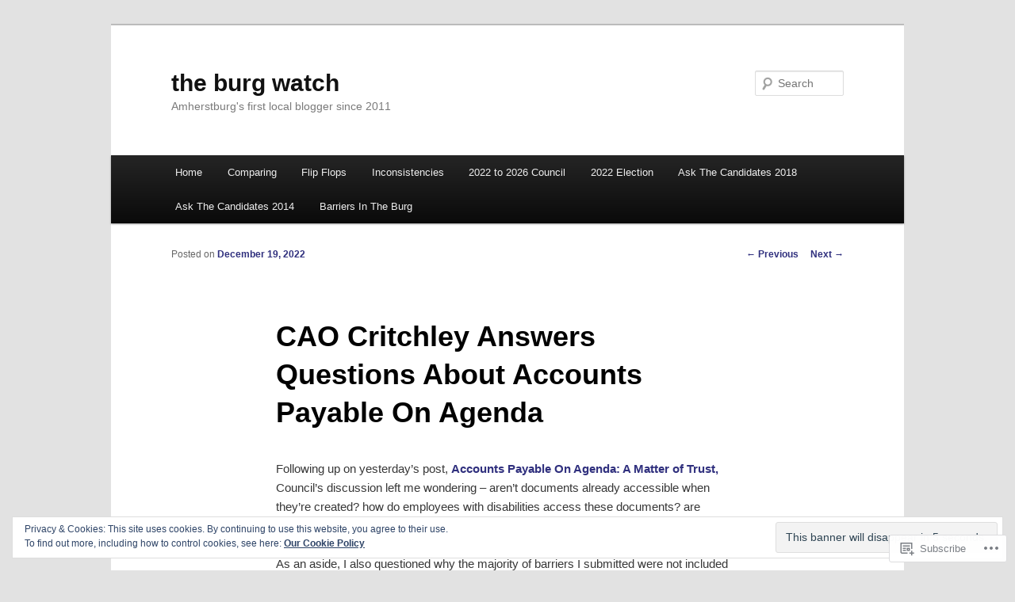

--- FILE ---
content_type: text/html; charset=UTF-8
request_url: https://theburgwatch.com/2022/12/19/cao-critchley-answers-questions-about-accounts-payable-on-agenda/
body_size: 19637
content:
<!DOCTYPE html>
<!--[if IE 6]>
<html id="ie6" lang="en">
<![endif]-->
<!--[if IE 7]>
<html id="ie7" lang="en">
<![endif]-->
<!--[if IE 8]>
<html id="ie8" lang="en">
<![endif]-->
<!--[if !(IE 6) & !(IE 7) & !(IE 8)]><!-->
<html lang="en">
<!--<![endif]-->
<head>
<meta charset="UTF-8" />
<meta name="viewport" content="width=device-width" />
<title>
CAO Critchley Answers Questions About Accounts Payable On Agenda | the burg watch	</title>
<link rel="profile" href="https://gmpg.org/xfn/11" />
<link rel="stylesheet" type="text/css" media="all" href="https://s0.wp.com/wp-content/themes/pub/twentyeleven/style.css?m=1741693348i&amp;ver=20190507" />
<link rel="pingback" href="https://theburgwatch.com/xmlrpc.php">
<!--[if lt IE 9]>
<script src="https://s0.wp.com/wp-content/themes/pub/twentyeleven/js/html5.js?m=1394055389i&amp;ver=3.7.0" type="text/javascript"></script>
<![endif]-->
<meta name='robots' content='max-image-preview:large' />

<!-- Async WordPress.com Remote Login -->
<script id="wpcom_remote_login_js">
var wpcom_remote_login_extra_auth = '';
function wpcom_remote_login_remove_dom_node_id( element_id ) {
	var dom_node = document.getElementById( element_id );
	if ( dom_node ) { dom_node.parentNode.removeChild( dom_node ); }
}
function wpcom_remote_login_remove_dom_node_classes( class_name ) {
	var dom_nodes = document.querySelectorAll( '.' + class_name );
	for ( var i = 0; i < dom_nodes.length; i++ ) {
		dom_nodes[ i ].parentNode.removeChild( dom_nodes[ i ] );
	}
}
function wpcom_remote_login_final_cleanup() {
	wpcom_remote_login_remove_dom_node_classes( "wpcom_remote_login_msg" );
	wpcom_remote_login_remove_dom_node_id( "wpcom_remote_login_key" );
	wpcom_remote_login_remove_dom_node_id( "wpcom_remote_login_validate" );
	wpcom_remote_login_remove_dom_node_id( "wpcom_remote_login_js" );
	wpcom_remote_login_remove_dom_node_id( "wpcom_request_access_iframe" );
	wpcom_remote_login_remove_dom_node_id( "wpcom_request_access_styles" );
}

// Watch for messages back from the remote login
window.addEventListener( "message", function( e ) {
	if ( e.origin === "https://r-login.wordpress.com" ) {
		var data = {};
		try {
			data = JSON.parse( e.data );
		} catch( e ) {
			wpcom_remote_login_final_cleanup();
			return;
		}

		if ( data.msg === 'LOGIN' ) {
			// Clean up the login check iframe
			wpcom_remote_login_remove_dom_node_id( "wpcom_remote_login_key" );

			var id_regex = new RegExp( /^[0-9]+$/ );
			var token_regex = new RegExp( /^.*|.*|.*$/ );
			if (
				token_regex.test( data.token )
				&& id_regex.test( data.wpcomid )
			) {
				// We have everything we need to ask for a login
				var script = document.createElement( "script" );
				script.setAttribute( "id", "wpcom_remote_login_validate" );
				script.src = '/remote-login.php?wpcom_remote_login=validate'
					+ '&wpcomid=' + data.wpcomid
					+ '&token=' + encodeURIComponent( data.token )
					+ '&host=' + window.location.protocol
					+ '//' + window.location.hostname
					+ '&postid=11832'
					+ '&is_singular=1';
				document.body.appendChild( script );
			}

			return;
		}

		// Safari ITP, not logged in, so redirect
		if ( data.msg === 'LOGIN-REDIRECT' ) {
			window.location = 'https://wordpress.com/log-in?redirect_to=' + window.location.href;
			return;
		}

		// Safari ITP, storage access failed, remove the request
		if ( data.msg === 'LOGIN-REMOVE' ) {
			var css_zap = 'html { -webkit-transition: margin-top 1s; transition: margin-top 1s; } /* 9001 */ html { margin-top: 0 !important; } * html body { margin-top: 0 !important; } @media screen and ( max-width: 782px ) { html { margin-top: 0 !important; } * html body { margin-top: 0 !important; } }';
			var style_zap = document.createElement( 'style' );
			style_zap.type = 'text/css';
			style_zap.appendChild( document.createTextNode( css_zap ) );
			document.body.appendChild( style_zap );

			var e = document.getElementById( 'wpcom_request_access_iframe' );
			e.parentNode.removeChild( e );

			document.cookie = 'wordpress_com_login_access=denied; path=/; max-age=31536000';

			return;
		}

		// Safari ITP
		if ( data.msg === 'REQUEST_ACCESS' ) {
			console.log( 'request access: safari' );

			// Check ITP iframe enable/disable knob
			if ( wpcom_remote_login_extra_auth !== 'safari_itp_iframe' ) {
				return;
			}

			// If we are in a "private window" there is no ITP.
			var private_window = false;
			try {
				var opendb = window.openDatabase( null, null, null, null );
			} catch( e ) {
				private_window = true;
			}

			if ( private_window ) {
				console.log( 'private window' );
				return;
			}

			var iframe = document.createElement( 'iframe' );
			iframe.id = 'wpcom_request_access_iframe';
			iframe.setAttribute( 'scrolling', 'no' );
			iframe.setAttribute( 'sandbox', 'allow-storage-access-by-user-activation allow-scripts allow-same-origin allow-top-navigation-by-user-activation' );
			iframe.src = 'https://r-login.wordpress.com/remote-login.php?wpcom_remote_login=request_access&origin=' + encodeURIComponent( data.origin ) + '&wpcomid=' + encodeURIComponent( data.wpcomid );

			var css = 'html { -webkit-transition: margin-top 1s; transition: margin-top 1s; } /* 9001 */ html { margin-top: 46px !important; } * html body { margin-top: 46px !important; } @media screen and ( max-width: 660px ) { html { margin-top: 71px !important; } * html body { margin-top: 71px !important; } #wpcom_request_access_iframe { display: block; height: 71px !important; } } #wpcom_request_access_iframe { border: 0px; height: 46px; position: fixed; top: 0; left: 0; width: 100%; min-width: 100%; z-index: 99999; background: #23282d; } ';

			var style = document.createElement( 'style' );
			style.type = 'text/css';
			style.id = 'wpcom_request_access_styles';
			style.appendChild( document.createTextNode( css ) );
			document.body.appendChild( style );

			document.body.appendChild( iframe );
		}

		if ( data.msg === 'DONE' ) {
			wpcom_remote_login_final_cleanup();
		}
	}
}, false );

// Inject the remote login iframe after the page has had a chance to load
// more critical resources
window.addEventListener( "DOMContentLoaded", function( e ) {
	var iframe = document.createElement( "iframe" );
	iframe.style.display = "none";
	iframe.setAttribute( "scrolling", "no" );
	iframe.setAttribute( "id", "wpcom_remote_login_key" );
	iframe.src = "https://r-login.wordpress.com/remote-login.php"
		+ "?wpcom_remote_login=key"
		+ "&origin=aHR0cHM6Ly90aGVidXJnd2F0Y2guY29t"
		+ "&wpcomid=29252756"
		+ "&time=" + Math.floor( Date.now() / 1000 );
	document.body.appendChild( iframe );
}, false );
</script>
<link rel='dns-prefetch' href='//s0.wp.com' />
<link rel="alternate" type="application/rss+xml" title="the burg watch &raquo; Feed" href="https://theburgwatch.com/feed/" />
<link rel="alternate" type="application/rss+xml" title="the burg watch &raquo; Comments Feed" href="https://theburgwatch.com/comments/feed/" />
	<script type="text/javascript">
		/* <![CDATA[ */
		function addLoadEvent(func) {
			var oldonload = window.onload;
			if (typeof window.onload != 'function') {
				window.onload = func;
			} else {
				window.onload = function () {
					oldonload();
					func();
				}
			}
		}
		/* ]]> */
	</script>
	<link crossorigin='anonymous' rel='stylesheet' id='all-css-0-1' href='/wp-content/mu-plugins/jetpack-plugin/moon/modules/related-posts/related-posts.css?m=1753284714i&cssminify=yes' type='text/css' media='all' />
<style id='wp-emoji-styles-inline-css'>

	img.wp-smiley, img.emoji {
		display: inline !important;
		border: none !important;
		box-shadow: none !important;
		height: 1em !important;
		width: 1em !important;
		margin: 0 0.07em !important;
		vertical-align: -0.1em !important;
		background: none !important;
		padding: 0 !important;
	}
/*# sourceURL=wp-emoji-styles-inline-css */
</style>
<link crossorigin='anonymous' rel='stylesheet' id='all-css-2-1' href='/wp-content/plugins/gutenberg-core/v22.2.0/build/styles/block-library/style.css?m=1764855221i&cssminify=yes' type='text/css' media='all' />
<style id='wp-block-library-inline-css'>
.has-text-align-justify {
	text-align:justify;
}
.has-text-align-justify{text-align:justify;}

/*# sourceURL=wp-block-library-inline-css */
</style><style id='wp-block-paragraph-inline-css'>
.is-small-text{font-size:.875em}.is-regular-text{font-size:1em}.is-large-text{font-size:2.25em}.is-larger-text{font-size:3em}.has-drop-cap:not(:focus):first-letter{float:left;font-size:8.4em;font-style:normal;font-weight:100;line-height:.68;margin:.05em .1em 0 0;text-transform:uppercase}body.rtl .has-drop-cap:not(:focus):first-letter{float:none;margin-left:.1em}p.has-drop-cap.has-background{overflow:hidden}:root :where(p.has-background){padding:1.25em 2.375em}:where(p.has-text-color:not(.has-link-color)) a{color:inherit}p.has-text-align-left[style*="writing-mode:vertical-lr"],p.has-text-align-right[style*="writing-mode:vertical-rl"]{rotate:180deg}
/*# sourceURL=/wp-content/plugins/gutenberg-core/v22.2.0/build/styles/block-library/paragraph/style.css */
</style>
<style id='global-styles-inline-css'>
:root{--wp--preset--aspect-ratio--square: 1;--wp--preset--aspect-ratio--4-3: 4/3;--wp--preset--aspect-ratio--3-4: 3/4;--wp--preset--aspect-ratio--3-2: 3/2;--wp--preset--aspect-ratio--2-3: 2/3;--wp--preset--aspect-ratio--16-9: 16/9;--wp--preset--aspect-ratio--9-16: 9/16;--wp--preset--color--black: #000;--wp--preset--color--cyan-bluish-gray: #abb8c3;--wp--preset--color--white: #fff;--wp--preset--color--pale-pink: #f78da7;--wp--preset--color--vivid-red: #cf2e2e;--wp--preset--color--luminous-vivid-orange: #ff6900;--wp--preset--color--luminous-vivid-amber: #fcb900;--wp--preset--color--light-green-cyan: #7bdcb5;--wp--preset--color--vivid-green-cyan: #00d084;--wp--preset--color--pale-cyan-blue: #8ed1fc;--wp--preset--color--vivid-cyan-blue: #0693e3;--wp--preset--color--vivid-purple: #9b51e0;--wp--preset--color--blue: #1982d1;--wp--preset--color--dark-gray: #373737;--wp--preset--color--medium-gray: #666;--wp--preset--color--light-gray: #e2e2e2;--wp--preset--gradient--vivid-cyan-blue-to-vivid-purple: linear-gradient(135deg,rgb(6,147,227) 0%,rgb(155,81,224) 100%);--wp--preset--gradient--light-green-cyan-to-vivid-green-cyan: linear-gradient(135deg,rgb(122,220,180) 0%,rgb(0,208,130) 100%);--wp--preset--gradient--luminous-vivid-amber-to-luminous-vivid-orange: linear-gradient(135deg,rgb(252,185,0) 0%,rgb(255,105,0) 100%);--wp--preset--gradient--luminous-vivid-orange-to-vivid-red: linear-gradient(135deg,rgb(255,105,0) 0%,rgb(207,46,46) 100%);--wp--preset--gradient--very-light-gray-to-cyan-bluish-gray: linear-gradient(135deg,rgb(238,238,238) 0%,rgb(169,184,195) 100%);--wp--preset--gradient--cool-to-warm-spectrum: linear-gradient(135deg,rgb(74,234,220) 0%,rgb(151,120,209) 20%,rgb(207,42,186) 40%,rgb(238,44,130) 60%,rgb(251,105,98) 80%,rgb(254,248,76) 100%);--wp--preset--gradient--blush-light-purple: linear-gradient(135deg,rgb(255,206,236) 0%,rgb(152,150,240) 100%);--wp--preset--gradient--blush-bordeaux: linear-gradient(135deg,rgb(254,205,165) 0%,rgb(254,45,45) 50%,rgb(107,0,62) 100%);--wp--preset--gradient--luminous-dusk: linear-gradient(135deg,rgb(255,203,112) 0%,rgb(199,81,192) 50%,rgb(65,88,208) 100%);--wp--preset--gradient--pale-ocean: linear-gradient(135deg,rgb(255,245,203) 0%,rgb(182,227,212) 50%,rgb(51,167,181) 100%);--wp--preset--gradient--electric-grass: linear-gradient(135deg,rgb(202,248,128) 0%,rgb(113,206,126) 100%);--wp--preset--gradient--midnight: linear-gradient(135deg,rgb(2,3,129) 0%,rgb(40,116,252) 100%);--wp--preset--font-size--small: 13px;--wp--preset--font-size--medium: 20px;--wp--preset--font-size--large: 36px;--wp--preset--font-size--x-large: 42px;--wp--preset--font-family--albert-sans: 'Albert Sans', sans-serif;--wp--preset--font-family--alegreya: Alegreya, serif;--wp--preset--font-family--arvo: Arvo, serif;--wp--preset--font-family--bodoni-moda: 'Bodoni Moda', serif;--wp--preset--font-family--bricolage-grotesque: 'Bricolage Grotesque', sans-serif;--wp--preset--font-family--cabin: Cabin, sans-serif;--wp--preset--font-family--chivo: Chivo, sans-serif;--wp--preset--font-family--commissioner: Commissioner, sans-serif;--wp--preset--font-family--cormorant: Cormorant, serif;--wp--preset--font-family--courier-prime: 'Courier Prime', monospace;--wp--preset--font-family--crimson-pro: 'Crimson Pro', serif;--wp--preset--font-family--dm-mono: 'DM Mono', monospace;--wp--preset--font-family--dm-sans: 'DM Sans', sans-serif;--wp--preset--font-family--dm-serif-display: 'DM Serif Display', serif;--wp--preset--font-family--domine: Domine, serif;--wp--preset--font-family--eb-garamond: 'EB Garamond', serif;--wp--preset--font-family--epilogue: Epilogue, sans-serif;--wp--preset--font-family--fahkwang: Fahkwang, sans-serif;--wp--preset--font-family--figtree: Figtree, sans-serif;--wp--preset--font-family--fira-sans: 'Fira Sans', sans-serif;--wp--preset--font-family--fjalla-one: 'Fjalla One', sans-serif;--wp--preset--font-family--fraunces: Fraunces, serif;--wp--preset--font-family--gabarito: Gabarito, system-ui;--wp--preset--font-family--ibm-plex-mono: 'IBM Plex Mono', monospace;--wp--preset--font-family--ibm-plex-sans: 'IBM Plex Sans', sans-serif;--wp--preset--font-family--ibarra-real-nova: 'Ibarra Real Nova', serif;--wp--preset--font-family--instrument-serif: 'Instrument Serif', serif;--wp--preset--font-family--inter: Inter, sans-serif;--wp--preset--font-family--josefin-sans: 'Josefin Sans', sans-serif;--wp--preset--font-family--jost: Jost, sans-serif;--wp--preset--font-family--libre-baskerville: 'Libre Baskerville', serif;--wp--preset--font-family--libre-franklin: 'Libre Franklin', sans-serif;--wp--preset--font-family--literata: Literata, serif;--wp--preset--font-family--lora: Lora, serif;--wp--preset--font-family--merriweather: Merriweather, serif;--wp--preset--font-family--montserrat: Montserrat, sans-serif;--wp--preset--font-family--newsreader: Newsreader, serif;--wp--preset--font-family--noto-sans-mono: 'Noto Sans Mono', sans-serif;--wp--preset--font-family--nunito: Nunito, sans-serif;--wp--preset--font-family--open-sans: 'Open Sans', sans-serif;--wp--preset--font-family--overpass: Overpass, sans-serif;--wp--preset--font-family--pt-serif: 'PT Serif', serif;--wp--preset--font-family--petrona: Petrona, serif;--wp--preset--font-family--piazzolla: Piazzolla, serif;--wp--preset--font-family--playfair-display: 'Playfair Display', serif;--wp--preset--font-family--plus-jakarta-sans: 'Plus Jakarta Sans', sans-serif;--wp--preset--font-family--poppins: Poppins, sans-serif;--wp--preset--font-family--raleway: Raleway, sans-serif;--wp--preset--font-family--roboto: Roboto, sans-serif;--wp--preset--font-family--roboto-slab: 'Roboto Slab', serif;--wp--preset--font-family--rubik: Rubik, sans-serif;--wp--preset--font-family--rufina: Rufina, serif;--wp--preset--font-family--sora: Sora, sans-serif;--wp--preset--font-family--source-sans-3: 'Source Sans 3', sans-serif;--wp--preset--font-family--source-serif-4: 'Source Serif 4', serif;--wp--preset--font-family--space-mono: 'Space Mono', monospace;--wp--preset--font-family--syne: Syne, sans-serif;--wp--preset--font-family--texturina: Texturina, serif;--wp--preset--font-family--urbanist: Urbanist, sans-serif;--wp--preset--font-family--work-sans: 'Work Sans', sans-serif;--wp--preset--spacing--20: 0.44rem;--wp--preset--spacing--30: 0.67rem;--wp--preset--spacing--40: 1rem;--wp--preset--spacing--50: 1.5rem;--wp--preset--spacing--60: 2.25rem;--wp--preset--spacing--70: 3.38rem;--wp--preset--spacing--80: 5.06rem;--wp--preset--shadow--natural: 6px 6px 9px rgba(0, 0, 0, 0.2);--wp--preset--shadow--deep: 12px 12px 50px rgba(0, 0, 0, 0.4);--wp--preset--shadow--sharp: 6px 6px 0px rgba(0, 0, 0, 0.2);--wp--preset--shadow--outlined: 6px 6px 0px -3px rgb(255, 255, 255), 6px 6px rgb(0, 0, 0);--wp--preset--shadow--crisp: 6px 6px 0px rgb(0, 0, 0);}:where(.is-layout-flex){gap: 0.5em;}:where(.is-layout-grid){gap: 0.5em;}body .is-layout-flex{display: flex;}.is-layout-flex{flex-wrap: wrap;align-items: center;}.is-layout-flex > :is(*, div){margin: 0;}body .is-layout-grid{display: grid;}.is-layout-grid > :is(*, div){margin: 0;}:where(.wp-block-columns.is-layout-flex){gap: 2em;}:where(.wp-block-columns.is-layout-grid){gap: 2em;}:where(.wp-block-post-template.is-layout-flex){gap: 1.25em;}:where(.wp-block-post-template.is-layout-grid){gap: 1.25em;}.has-black-color{color: var(--wp--preset--color--black) !important;}.has-cyan-bluish-gray-color{color: var(--wp--preset--color--cyan-bluish-gray) !important;}.has-white-color{color: var(--wp--preset--color--white) !important;}.has-pale-pink-color{color: var(--wp--preset--color--pale-pink) !important;}.has-vivid-red-color{color: var(--wp--preset--color--vivid-red) !important;}.has-luminous-vivid-orange-color{color: var(--wp--preset--color--luminous-vivid-orange) !important;}.has-luminous-vivid-amber-color{color: var(--wp--preset--color--luminous-vivid-amber) !important;}.has-light-green-cyan-color{color: var(--wp--preset--color--light-green-cyan) !important;}.has-vivid-green-cyan-color{color: var(--wp--preset--color--vivid-green-cyan) !important;}.has-pale-cyan-blue-color{color: var(--wp--preset--color--pale-cyan-blue) !important;}.has-vivid-cyan-blue-color{color: var(--wp--preset--color--vivid-cyan-blue) !important;}.has-vivid-purple-color{color: var(--wp--preset--color--vivid-purple) !important;}.has-black-background-color{background-color: var(--wp--preset--color--black) !important;}.has-cyan-bluish-gray-background-color{background-color: var(--wp--preset--color--cyan-bluish-gray) !important;}.has-white-background-color{background-color: var(--wp--preset--color--white) !important;}.has-pale-pink-background-color{background-color: var(--wp--preset--color--pale-pink) !important;}.has-vivid-red-background-color{background-color: var(--wp--preset--color--vivid-red) !important;}.has-luminous-vivid-orange-background-color{background-color: var(--wp--preset--color--luminous-vivid-orange) !important;}.has-luminous-vivid-amber-background-color{background-color: var(--wp--preset--color--luminous-vivid-amber) !important;}.has-light-green-cyan-background-color{background-color: var(--wp--preset--color--light-green-cyan) !important;}.has-vivid-green-cyan-background-color{background-color: var(--wp--preset--color--vivid-green-cyan) !important;}.has-pale-cyan-blue-background-color{background-color: var(--wp--preset--color--pale-cyan-blue) !important;}.has-vivid-cyan-blue-background-color{background-color: var(--wp--preset--color--vivid-cyan-blue) !important;}.has-vivid-purple-background-color{background-color: var(--wp--preset--color--vivid-purple) !important;}.has-black-border-color{border-color: var(--wp--preset--color--black) !important;}.has-cyan-bluish-gray-border-color{border-color: var(--wp--preset--color--cyan-bluish-gray) !important;}.has-white-border-color{border-color: var(--wp--preset--color--white) !important;}.has-pale-pink-border-color{border-color: var(--wp--preset--color--pale-pink) !important;}.has-vivid-red-border-color{border-color: var(--wp--preset--color--vivid-red) !important;}.has-luminous-vivid-orange-border-color{border-color: var(--wp--preset--color--luminous-vivid-orange) !important;}.has-luminous-vivid-amber-border-color{border-color: var(--wp--preset--color--luminous-vivid-amber) !important;}.has-light-green-cyan-border-color{border-color: var(--wp--preset--color--light-green-cyan) !important;}.has-vivid-green-cyan-border-color{border-color: var(--wp--preset--color--vivid-green-cyan) !important;}.has-pale-cyan-blue-border-color{border-color: var(--wp--preset--color--pale-cyan-blue) !important;}.has-vivid-cyan-blue-border-color{border-color: var(--wp--preset--color--vivid-cyan-blue) !important;}.has-vivid-purple-border-color{border-color: var(--wp--preset--color--vivid-purple) !important;}.has-vivid-cyan-blue-to-vivid-purple-gradient-background{background: var(--wp--preset--gradient--vivid-cyan-blue-to-vivid-purple) !important;}.has-light-green-cyan-to-vivid-green-cyan-gradient-background{background: var(--wp--preset--gradient--light-green-cyan-to-vivid-green-cyan) !important;}.has-luminous-vivid-amber-to-luminous-vivid-orange-gradient-background{background: var(--wp--preset--gradient--luminous-vivid-amber-to-luminous-vivid-orange) !important;}.has-luminous-vivid-orange-to-vivid-red-gradient-background{background: var(--wp--preset--gradient--luminous-vivid-orange-to-vivid-red) !important;}.has-very-light-gray-to-cyan-bluish-gray-gradient-background{background: var(--wp--preset--gradient--very-light-gray-to-cyan-bluish-gray) !important;}.has-cool-to-warm-spectrum-gradient-background{background: var(--wp--preset--gradient--cool-to-warm-spectrum) !important;}.has-blush-light-purple-gradient-background{background: var(--wp--preset--gradient--blush-light-purple) !important;}.has-blush-bordeaux-gradient-background{background: var(--wp--preset--gradient--blush-bordeaux) !important;}.has-luminous-dusk-gradient-background{background: var(--wp--preset--gradient--luminous-dusk) !important;}.has-pale-ocean-gradient-background{background: var(--wp--preset--gradient--pale-ocean) !important;}.has-electric-grass-gradient-background{background: var(--wp--preset--gradient--electric-grass) !important;}.has-midnight-gradient-background{background: var(--wp--preset--gradient--midnight) !important;}.has-small-font-size{font-size: var(--wp--preset--font-size--small) !important;}.has-medium-font-size{font-size: var(--wp--preset--font-size--medium) !important;}.has-large-font-size{font-size: var(--wp--preset--font-size--large) !important;}.has-x-large-font-size{font-size: var(--wp--preset--font-size--x-large) !important;}.has-albert-sans-font-family{font-family: var(--wp--preset--font-family--albert-sans) !important;}.has-alegreya-font-family{font-family: var(--wp--preset--font-family--alegreya) !important;}.has-arvo-font-family{font-family: var(--wp--preset--font-family--arvo) !important;}.has-bodoni-moda-font-family{font-family: var(--wp--preset--font-family--bodoni-moda) !important;}.has-bricolage-grotesque-font-family{font-family: var(--wp--preset--font-family--bricolage-grotesque) !important;}.has-cabin-font-family{font-family: var(--wp--preset--font-family--cabin) !important;}.has-chivo-font-family{font-family: var(--wp--preset--font-family--chivo) !important;}.has-commissioner-font-family{font-family: var(--wp--preset--font-family--commissioner) !important;}.has-cormorant-font-family{font-family: var(--wp--preset--font-family--cormorant) !important;}.has-courier-prime-font-family{font-family: var(--wp--preset--font-family--courier-prime) !important;}.has-crimson-pro-font-family{font-family: var(--wp--preset--font-family--crimson-pro) !important;}.has-dm-mono-font-family{font-family: var(--wp--preset--font-family--dm-mono) !important;}.has-dm-sans-font-family{font-family: var(--wp--preset--font-family--dm-sans) !important;}.has-dm-serif-display-font-family{font-family: var(--wp--preset--font-family--dm-serif-display) !important;}.has-domine-font-family{font-family: var(--wp--preset--font-family--domine) !important;}.has-eb-garamond-font-family{font-family: var(--wp--preset--font-family--eb-garamond) !important;}.has-epilogue-font-family{font-family: var(--wp--preset--font-family--epilogue) !important;}.has-fahkwang-font-family{font-family: var(--wp--preset--font-family--fahkwang) !important;}.has-figtree-font-family{font-family: var(--wp--preset--font-family--figtree) !important;}.has-fira-sans-font-family{font-family: var(--wp--preset--font-family--fira-sans) !important;}.has-fjalla-one-font-family{font-family: var(--wp--preset--font-family--fjalla-one) !important;}.has-fraunces-font-family{font-family: var(--wp--preset--font-family--fraunces) !important;}.has-gabarito-font-family{font-family: var(--wp--preset--font-family--gabarito) !important;}.has-ibm-plex-mono-font-family{font-family: var(--wp--preset--font-family--ibm-plex-mono) !important;}.has-ibm-plex-sans-font-family{font-family: var(--wp--preset--font-family--ibm-plex-sans) !important;}.has-ibarra-real-nova-font-family{font-family: var(--wp--preset--font-family--ibarra-real-nova) !important;}.has-instrument-serif-font-family{font-family: var(--wp--preset--font-family--instrument-serif) !important;}.has-inter-font-family{font-family: var(--wp--preset--font-family--inter) !important;}.has-josefin-sans-font-family{font-family: var(--wp--preset--font-family--josefin-sans) !important;}.has-jost-font-family{font-family: var(--wp--preset--font-family--jost) !important;}.has-libre-baskerville-font-family{font-family: var(--wp--preset--font-family--libre-baskerville) !important;}.has-libre-franklin-font-family{font-family: var(--wp--preset--font-family--libre-franklin) !important;}.has-literata-font-family{font-family: var(--wp--preset--font-family--literata) !important;}.has-lora-font-family{font-family: var(--wp--preset--font-family--lora) !important;}.has-merriweather-font-family{font-family: var(--wp--preset--font-family--merriweather) !important;}.has-montserrat-font-family{font-family: var(--wp--preset--font-family--montserrat) !important;}.has-newsreader-font-family{font-family: var(--wp--preset--font-family--newsreader) !important;}.has-noto-sans-mono-font-family{font-family: var(--wp--preset--font-family--noto-sans-mono) !important;}.has-nunito-font-family{font-family: var(--wp--preset--font-family--nunito) !important;}.has-open-sans-font-family{font-family: var(--wp--preset--font-family--open-sans) !important;}.has-overpass-font-family{font-family: var(--wp--preset--font-family--overpass) !important;}.has-pt-serif-font-family{font-family: var(--wp--preset--font-family--pt-serif) !important;}.has-petrona-font-family{font-family: var(--wp--preset--font-family--petrona) !important;}.has-piazzolla-font-family{font-family: var(--wp--preset--font-family--piazzolla) !important;}.has-playfair-display-font-family{font-family: var(--wp--preset--font-family--playfair-display) !important;}.has-plus-jakarta-sans-font-family{font-family: var(--wp--preset--font-family--plus-jakarta-sans) !important;}.has-poppins-font-family{font-family: var(--wp--preset--font-family--poppins) !important;}.has-raleway-font-family{font-family: var(--wp--preset--font-family--raleway) !important;}.has-roboto-font-family{font-family: var(--wp--preset--font-family--roboto) !important;}.has-roboto-slab-font-family{font-family: var(--wp--preset--font-family--roboto-slab) !important;}.has-rubik-font-family{font-family: var(--wp--preset--font-family--rubik) !important;}.has-rufina-font-family{font-family: var(--wp--preset--font-family--rufina) !important;}.has-sora-font-family{font-family: var(--wp--preset--font-family--sora) !important;}.has-source-sans-3-font-family{font-family: var(--wp--preset--font-family--source-sans-3) !important;}.has-source-serif-4-font-family{font-family: var(--wp--preset--font-family--source-serif-4) !important;}.has-space-mono-font-family{font-family: var(--wp--preset--font-family--space-mono) !important;}.has-syne-font-family{font-family: var(--wp--preset--font-family--syne) !important;}.has-texturina-font-family{font-family: var(--wp--preset--font-family--texturina) !important;}.has-urbanist-font-family{font-family: var(--wp--preset--font-family--urbanist) !important;}.has-work-sans-font-family{font-family: var(--wp--preset--font-family--work-sans) !important;}
/*# sourceURL=global-styles-inline-css */
</style>

<style id='classic-theme-styles-inline-css'>
/*! This file is auto-generated */
.wp-block-button__link{color:#fff;background-color:#32373c;border-radius:9999px;box-shadow:none;text-decoration:none;padding:calc(.667em + 2px) calc(1.333em + 2px);font-size:1.125em}.wp-block-file__button{background:#32373c;color:#fff;text-decoration:none}
/*# sourceURL=/wp-includes/css/classic-themes.min.css */
</style>
<link crossorigin='anonymous' rel='stylesheet' id='all-css-4-1' href='/_static/??-eJyNj90KwjAMhV/ILHSKzgvxWWwXZrXtypJu7u3tNvwBYXgTwuF8OTk4RDBtEAqC0aXGBkbTateaO2NZqKpQwNZHR9BRX+ywtixvB7CMjgrDvMGvQz7B51ZHWffxIpPDU20v5Mhn2xo22LohyTi/dhB6rCMxx4DWsSNmyNPb5EGuOYt/uEXGmDTKkIUx/9RTwKXW3/a5PszJE3P2J7WvVLUty+Ph9gTyFIFK&cssminify=yes' type='text/css' media='all' />
<style id='jetpack_facebook_likebox-inline-css'>
.widget_facebook_likebox {
	overflow: hidden;
}

/*# sourceURL=/wp-content/mu-plugins/jetpack-plugin/moon/modules/widgets/facebook-likebox/style.css */
</style>
<link crossorigin='anonymous' rel='stylesheet' id='all-css-6-1' href='/_static/??-eJzTLy/QTc7PK0nNK9HPLdUtyClNz8wr1i9KTcrJTwcy0/WTi5G5ekCujj52Temp+bo5+cmJJZn5eSgc3bScxMwikFb7XFtDE1NLExMLc0OTLACohS2q&cssminify=yes' type='text/css' media='all' />
<style id='jetpack-global-styles-frontend-style-inline-css'>
:root { --font-headings: unset; --font-base: unset; --font-headings-default: -apple-system,BlinkMacSystemFont,"Segoe UI",Roboto,Oxygen-Sans,Ubuntu,Cantarell,"Helvetica Neue",sans-serif; --font-base-default: -apple-system,BlinkMacSystemFont,"Segoe UI",Roboto,Oxygen-Sans,Ubuntu,Cantarell,"Helvetica Neue",sans-serif;}
/*# sourceURL=jetpack-global-styles-frontend-style-inline-css */
</style>
<link crossorigin='anonymous' rel='stylesheet' id='all-css-8-1' href='/wp-content/themes/h4/global.css?m=1420737423i&cssminify=yes' type='text/css' media='all' />
<script type="text/javascript" id="jetpack_related-posts-js-extra">
/* <![CDATA[ */
var related_posts_js_options = {"post_heading":"h4"};
//# sourceURL=jetpack_related-posts-js-extra
/* ]]> */
</script>
<script type="text/javascript" id="wpcom-actionbar-placeholder-js-extra">
/* <![CDATA[ */
var actionbardata = {"siteID":"29252756","postID":"11832","siteURL":"https://theburgwatch.com","xhrURL":"https://theburgwatch.com/wp-admin/admin-ajax.php","nonce":"17d2d3b396","isLoggedIn":"","statusMessage":"","subsEmailDefault":"instantly","proxyScriptUrl":"https://s0.wp.com/wp-content/js/wpcom-proxy-request.js?m=1513050504i&amp;ver=20211021","shortlink":"https://wp.me/p1YJYE-34Q","i18n":{"followedText":"New posts from this site will now appear in your \u003Ca href=\"https://wordpress.com/reader\"\u003EReader\u003C/a\u003E","foldBar":"Collapse this bar","unfoldBar":"Expand this bar","shortLinkCopied":"Shortlink copied to clipboard."}};
//# sourceURL=wpcom-actionbar-placeholder-js-extra
/* ]]> */
</script>
<script type="text/javascript" id="jetpack-mu-wpcom-settings-js-before">
/* <![CDATA[ */
var JETPACK_MU_WPCOM_SETTINGS = {"assetsUrl":"https://s0.wp.com/wp-content/mu-plugins/jetpack-mu-wpcom-plugin/moon/jetpack_vendor/automattic/jetpack-mu-wpcom/src/build/"};
//# sourceURL=jetpack-mu-wpcom-settings-js-before
/* ]]> */
</script>
<script crossorigin='anonymous' type='text/javascript'  src='/_static/??/wp-content/mu-plugins/jetpack-plugin/moon/_inc/build/related-posts/related-posts.min.js,/wp-content/js/rlt-proxy.js?m=1755006225j'></script>
<script type="text/javascript" id="rlt-proxy-js-after">
/* <![CDATA[ */
	rltInitialize( {"token":null,"iframeOrigins":["https:\/\/widgets.wp.com"]} );
//# sourceURL=rlt-proxy-js-after
/* ]]> */
</script>
<link rel="EditURI" type="application/rsd+xml" title="RSD" href="https://theburgwatch.wordpress.com/xmlrpc.php?rsd" />
<meta name="generator" content="WordPress.com" />
<link rel="canonical" href="https://theburgwatch.com/2022/12/19/cao-critchley-answers-questions-about-accounts-payable-on-agenda/" />
<link rel='shortlink' href='https://wp.me/p1YJYE-34Q' />
<link rel="alternate" type="application/json+oembed" href="https://public-api.wordpress.com/oembed/?format=json&amp;url=https%3A%2F%2Ftheburgwatch.com%2F2022%2F12%2F19%2Fcao-critchley-answers-questions-about-accounts-payable-on-agenda%2F&amp;for=wpcom-auto-discovery" /><link rel="alternate" type="application/xml+oembed" href="https://public-api.wordpress.com/oembed/?format=xml&amp;url=https%3A%2F%2Ftheburgwatch.com%2F2022%2F12%2F19%2Fcao-critchley-answers-questions-about-accounts-payable-on-agenda%2F&amp;for=wpcom-auto-discovery" />
<!-- Jetpack Open Graph Tags -->
<meta property="og:type" content="article" />
<meta property="og:title" content="CAO Critchley Answers Questions About Accounts Payable On Agenda" />
<meta property="og:url" content="https://theburgwatch.com/2022/12/19/cao-critchley-answers-questions-about-accounts-payable-on-agenda/" />
<meta property="og:description" content="Following up on yesterday&#8217;s post, Accounts Payable On Agenda: A Matter of Trust, Council&#8217;s discussion left me wondering &#8211; aren&#8217;t documents already accessible when they&amp;#8217…" />
<meta property="article:published_time" content="2022-12-19T17:32:12+00:00" />
<meta property="article:modified_time" content="2022-12-19T17:32:12+00:00" />
<meta property="og:site_name" content="the burg watch" />
<meta property="og:image" content="https://s0.wp.com/i/blank.jpg?m=1383295312i" />
<meta property="og:image:width" content="200" />
<meta property="og:image:height" content="200" />
<meta property="og:image:alt" content="" />
<meta property="og:locale" content="en_US" />
<meta property="article:publisher" content="https://www.facebook.com/WordPresscom" />
<meta name="twitter:text:title" content="CAO Critchley Answers Questions About Accounts Payable On&nbsp;Agenda" />
<meta name="twitter:card" content="summary" />

<!-- End Jetpack Open Graph Tags -->
<link rel="shortcut icon" type="image/x-icon" href="https://s0.wp.com/i/favicon.ico?m=1713425267i" sizes="16x16 24x24 32x32 48x48" />
<link rel="icon" type="image/x-icon" href="https://s0.wp.com/i/favicon.ico?m=1713425267i" sizes="16x16 24x24 32x32 48x48" />
<link rel="apple-touch-icon" href="https://s0.wp.com/i/webclip.png?m=1713868326i" />
<link rel='openid.server' href='https://theburgwatch.com/?openidserver=1' />
<link rel='openid.delegate' href='https://theburgwatch.com/' />
<link rel="search" type="application/opensearchdescription+xml" href="https://theburgwatch.com/osd.xml" title="the burg watch" />
<link rel="search" type="application/opensearchdescription+xml" href="https://s1.wp.com/opensearch.xml" title="WordPress.com" />
	<style>
		/* Link color */
		a,
		#site-title a:focus,
		#site-title a:hover,
		#site-title a:active,
		.entry-title a:hover,
		.entry-title a:focus,
		.entry-title a:active,
		.widget_twentyeleven_ephemera .comments-link a:hover,
		section.recent-posts .other-recent-posts a[rel="bookmark"]:hover,
		section.recent-posts .other-recent-posts .comments-link a:hover,
		.format-image footer.entry-meta a:hover,
		#site-generator a:hover {
			color: #30307e;
		}
		section.recent-posts .other-recent-posts .comments-link a:hover {
			border-color: #30307e;
		}
		article.feature-image.small .entry-summary p a:hover,
		.entry-header .comments-link a:hover,
		.entry-header .comments-link a:focus,
		.entry-header .comments-link a:active,
		.feature-slider a.active {
			background-color: #30307e;
		}
	</style>
			<style type="text/css">
			.recentcomments a {
				display: inline !important;
				padding: 0 !important;
				margin: 0 !important;
			}

			table.recentcommentsavatartop img.avatar, table.recentcommentsavatarend img.avatar {
				border: 0px;
				margin: 0;
			}

			table.recentcommentsavatartop a, table.recentcommentsavatarend a {
				border: 0px !important;
				background-color: transparent !important;
			}

			td.recentcommentsavatarend, td.recentcommentsavatartop {
				padding: 0px 0px 1px 0px;
				margin: 0px;
			}

			td.recentcommentstextend {
				border: none !important;
				padding: 0px 0px 2px 10px;
			}

			.rtl td.recentcommentstextend {
				padding: 0px 10px 2px 0px;
			}

			td.recentcommentstexttop {
				border: none;
				padding: 0px 0px 0px 10px;
			}

			.rtl td.recentcommentstexttop {
				padding: 0px 10px 0px 0px;
			}
		</style>
		<meta name="description" content="Following up on yesterday&#039;s post, Accounts Payable On Agenda: A Matter of Trust, Council&#039;s discussion left me wondering - aren&#039;t documents already accessible when they&#039;re created? how do employees with disabilities access these documents? are employees with disabilities working at town hall? As an aside, I also questioned why the majority of barriers I submitted were&hellip;" />
<link crossorigin='anonymous' rel='stylesheet' id='all-css-0-3' href='/wp-content/mu-plugins/widgets/eu-cookie-law/templates/style.css?m=1642463000i&cssminify=yes' type='text/css' media='all' />
</head>

<body class="wp-singular post-template-default single single-post postid-11832 single-format-standard wp-embed-responsive wp-theme-pubtwentyeleven customizer-styles-applied single-author singular two-column right-sidebar jetpack-reblog-enabled">
<div class="skip-link"><a class="assistive-text" href="#content">Skip to primary content</a></div><div id="page" class="hfeed">
	<header id="branding">
			<hgroup>
				<h1 id="site-title"><span><a href="https://theburgwatch.com/" rel="home">the burg watch</a></span></h1>
				<h2 id="site-description">Amherstburg&#039;s first local blogger since 2011</h2>
			</hgroup>

			
									<form method="get" id="searchform" action="https://theburgwatch.com/">
		<label for="s" class="assistive-text">Search</label>
		<input type="text" class="field" name="s" id="s" placeholder="Search" />
		<input type="submit" class="submit" name="submit" id="searchsubmit" value="Search" />
	</form>
			
			<nav id="access">
				<h3 class="assistive-text">Main menu</h3>
				<div class="menu-menu-1-container"><ul id="menu-menu-1" class="menu"><li id="menu-item-906" class="menu-item menu-item-type-custom menu-item-object-custom menu-item-has-children menu-item-906"><a href="https://theburgwatch.wordpress.com/">Home</a>
<ul class="sub-menu">
	<li id="menu-item-907" class="menu-item menu-item-type-post_type menu-item-object-page menu-item-has-children menu-item-907"><a href="https://theburgwatch.com/about/">About</a>
	<ul class="sub-menu">
		<li id="menu-item-2398" class="menu-item menu-item-type-post_type menu-item-object-page menu-item-2398"><a href="https://theburgwatch.com/policies/">Policies</a></li>
		<li id="menu-item-13746" class="menu-item menu-item-type-post_type menu-item-object-page menu-item-13746"><a href="https://theburgwatch.com/comments-policy/">Comments Policy</a></li>
	</ul>
</li>
</ul>
</li>
<li id="menu-item-11937" class="menu-item menu-item-type-post_type menu-item-object-page menu-item-11937"><a href="https://theburgwatch.com/comparing/">Comparing</a></li>
<li id="menu-item-13083" class="menu-item menu-item-type-post_type menu-item-object-page menu-item-13083"><a href="https://theburgwatch.com/flip-flops/">Flip Flops</a></li>
<li id="menu-item-15631" class="menu-item menu-item-type-post_type menu-item-object-page menu-item-15631"><a href="https://theburgwatch.com/inconsistencies/">Inconsistencies</a></li>
<li id="menu-item-12647" class="menu-item menu-item-type-post_type menu-item-object-page menu-item-has-children menu-item-12647"><a href="https://theburgwatch.com/2022-to-2026-council/">2022 to 2026 Council</a>
<ul class="sub-menu">
	<li id="menu-item-12649" class="menu-item menu-item-type-post_type menu-item-object-page menu-item-12649"><a href="https://theburgwatch.com/council-calendar/">Council Calendar</a></li>
	<li id="menu-item-12652" class="menu-item menu-item-type-post_type menu-item-object-page menu-item-12652"><a href="https://theburgwatch.com/questions-to-council/">Questions To Council</a></li>
</ul>
</li>
<li id="menu-item-13791" class="menu-item menu-item-type-post_type menu-item-object-page menu-item-has-children menu-item-13791"><a href="https://theburgwatch.com/2022-election/">2022 Election</a>
<ul class="sub-menu">
	<li id="menu-item-13792" class="menu-item menu-item-type-post_type menu-item-object-page menu-item-has-children menu-item-13792"><a href="https://theburgwatch.com/2022-campaign-platforms/">2022 Campaign Platforms</a>
	<ul class="sub-menu">
		<li id="menu-item-13852" class="menu-item menu-item-type-post_type menu-item-object-page menu-item-13852"><a href="https://theburgwatch.com/michael-prue-2022-campaign-platform/">Michael Prue 2022 Campaign Platform</a></li>
		<li id="menu-item-13851" class="menu-item menu-item-type-post_type menu-item-object-page menu-item-13851"><a href="https://theburgwatch.com/chris-gibb-2022-campaign-platform/">Chris Gibb 2022 Campaign Platform</a></li>
		<li id="menu-item-13869" class="menu-item menu-item-type-post_type menu-item-object-page menu-item-13869"><a href="https://theburgwatch.com/molly-allaire-2022-campaign-platform/">Molly Allaire 2022 Campaign Platform</a></li>
		<li id="menu-item-13868" class="menu-item menu-item-type-post_type menu-item-object-page menu-item-13868"><a href="https://theburgwatch.com/peter-courtney-2022-campaign-platform/">Peter Courtney 2022 Campaign Platform</a></li>
		<li id="menu-item-13867" class="menu-item menu-item-type-post_type menu-item-object-page menu-item-13867"><a href="https://theburgwatch.com/linden-crain-2022-campaign-platform/">Linden Crain 2022 Campaign Platform</a></li>
		<li id="menu-item-13866" class="menu-item menu-item-type-post_type menu-item-object-page menu-item-13866"><a href="https://theburgwatch.com/donald-mcarthur-2022-campaign-platform/">Donald McArthur 2022 Campaign Platform</a></li>
		<li id="menu-item-13865" class="menu-item menu-item-type-post_type menu-item-object-page menu-item-13865"><a href="https://theburgwatch.com/diane-pouget-2022-campaign-platform/">Diane Pouget 2022 Campaign Platform</a></li>
	</ul>
</li>
	<li id="menu-item-8969" class="menu-item menu-item-type-post_type menu-item-object-page menu-item-8969"><a href="https://theburgwatch.com/candidate-answers-2022/">Candidate Answers 2022</a></li>
</ul>
</li>
<li id="menu-item-4641" class="menu-item menu-item-type-post_type menu-item-object-page menu-item-4641"><a href="https://theburgwatch.com/?page_id=4573">Ask The Candidates 2018</a></li>
<li id="menu-item-908" class="menu-item menu-item-type-post_type menu-item-object-page menu-item-908"><a href="https://theburgwatch.com/?page_id=875">Ask The Candidates 2014</a></li>
<li id="menu-item-3567" class="menu-item menu-item-type-taxonomy menu-item-object-category menu-item-has-children menu-item-3567"><a href="https://theburgwatch.com/category/barriers-in-the-burg/">Barriers In The Burg</a>
<ul class="sub-menu">
	<li id="menu-item-2705" class="menu-item menu-item-type-taxonomy menu-item-object-category menu-item-2705"><a href="https://theburgwatch.com/category/accessibility-hall-of-shame/">Accessibility Hall Of Shame</a></li>
</ul>
</li>
</ul></div>			</nav><!-- #access -->
	</header><!-- #branding -->


	<div id="main">

		<div id="primary">
			<div id="content" role="main">

				
					<nav id="nav-single">
						<h3 class="assistive-text">Post navigation</h3>
						<span class="nav-previous"><a href="https://theburgwatch.com/2022/12/18/accounts-payable-on-agenda-a-matter-of-trust/" rel="prev"><span class="meta-nav">&larr;</span> Previous</a></span>
						<span class="nav-next"><a href="https://theburgwatch.com/2022/12/20/accessibility-advisory-committee-composition/" rel="next">Next <span class="meta-nav">&rarr;</span></a></span>
					</nav><!-- #nav-single -->

					
<article id="post-11832" class="post-11832 post type-post status-publish format-standard hentry category-accountability tag-amherstburg">
	<header class="entry-header">
		<h1 class="entry-title">CAO Critchley Answers Questions About Accounts Payable On&nbsp;Agenda</h1>

				<div class="entry-meta">
						<span class="sep">Posted on </span><a href="https://theburgwatch.com/2022/12/19/cao-critchley-answers-questions-about-accounts-payable-on-agenda/" title="12:32 pm" rel="bookmark"><time class="entry-date" datetime="2022-12-19T12:32:12-05:00">December 19, 2022</time></a><span class="by-author"> <span class="sep"> by </span> <span class="author vcard"><a class="url fn n" href="https://theburgwatch.com/author/theburgwatch/" title="View all posts by theburgwatch" rel="author">theburgwatch</a></span></span>		</div><!-- .entry-meta -->
			</header><!-- .entry-header -->

	<div class="entry-content">
		
<p>Following up on yesterday&#8217;s post, <strong><a href="https://theburgwatch.com/2022/12/18/accounts-payable-on-agenda-a-matter-of-trust/" target="_blank" rel="bookmark noopener">Accounts Payable On Agenda: A Matter of Trust, </a></strong>Council&#8217;s discussion left me wondering &#8211; aren&#8217;t documents already accessible when they&#8217;re created? how do employees with disabilities access these documents? are employees with disabilities working at town hall?</p>
<p>As an aside, I also questioned why the majority of barriers I submitted were not included in the post-election report to council.</p>
<ol>
<li>i&#8217;m writing to request an explanation for the verbal statement that if the accounts payable were to be placed back on the agenda it will cost about $1000.00 per month and 6 hours of work to render the document accessible.<br /><br /><span style="color: #333399">In order to render the document accessible and ensure it is in compliance with accessibility rules for municipal websites, the Town will need to contract with an outside service provider to do the work as we do not have the internal resource capacity. We anticipate that this will take anywhere between 6-10 hours of work depending on the size of each document.</span><br /><br /></li>
<li>i&#8217;m also writing to request an explanation for the $20,000. estimate for the same.<br /><br /><span style="color: #333399">It was suggested that an UP SET LIMIT of $20,000 be allocated to this issue in order to ensure we had built enough funding into the budget to complete the work however, that amount was not approved.</span><br /><br /></li>
<li>would you confirm that the documents are therefore currently inaccessible? <br /><br /><span style="color: #333399">In order for the</span> <span style="color: #333399">document to meet website accessibility requirements, they need to be rendered so, as is the case with many computer generated documents. The documentation requested is not currently being produced. As with any content that is created, effort is required to build accessible components into the work to meet the legislative requirements.</span><br /><br /></li>
<li>would you confirm that sending this information via email that would negate the necessity of making it accessible would result in inaccessible documents being emailed? <br /><br /><span style="color: #333399">As is the case with many computer and word processed documents, they need to be adjusted to meet website accessibility requirements. To be emailed, they would also need to be rendered accessible.</span><br /><br /></li>
<li>how would elected officials then share those inaccessible documents with the public?<br /><br /><span style="color: #333399">If citizen needs a document t</span><span style="color: #333399;font-style: inherit">c</span><span style="color: #333399;font-style: inherit">o be rendered accessible, we would work to have that done, but there could be costs involved.</span><br /><br /></li>
<li>what process is in place for elected officials with disabilities to receive accessible documents?<br /><br /><span style="color: #333399">The process would be the same as listed for question 5 above.</span><br /><br /></li>
<li>on what date did current members of council receive training in accessibility?<br /><br /><span style="color: #333399">November 29, 2022.</span><br /><br /></li>
<li>i also request an explanation for the post election report&#8217;s exclusion of the majority of 2022 election barriers i submitted.<br /><br /><span style="color: #333399">Administration developed a report which it felt was fulsome and the majority of your issues were mentioned.</span></li>
</ol>
<p><strong>Copyright &#8211; this information is protected by Canada&#8217;s Copyright Act. Request written permission from the burg watch at gmail dot com.</strong></p>
<div id="jp-post-flair" class="sharedaddy">
<div id='jp-relatedposts' class='jp-relatedposts' >
	<h3 class="jp-relatedposts-headline"><em>Related</em></h3>
</div></div>			</div><!-- .entry-content -->

	<footer class="entry-meta">
		This entry was posted in <a href="https://theburgwatch.com/category/accountability/" rel="category tag">Accountability</a> and tagged <a href="https://theburgwatch.com/tag/amherstburg/" rel="tag">amherstburg</a> by <a href="https://theburgwatch.com/author/theburgwatch/">theburgwatch</a>. Bookmark the <a href="https://theburgwatch.com/2022/12/19/cao-critchley-answers-questions-about-accounts-payable-on-agenda/" title="Permalink to CAO Critchley Answers Questions About Accounts Payable On&nbsp;Agenda" rel="bookmark">permalink</a>.
		
			</footer><!-- .entry-meta -->
</article><!-- #post-11832 -->

						<div id="comments">
	
	
	
	
</div><!-- #comments -->

				
			</div><!-- #content -->
		</div><!-- #primary -->


	</div><!-- #main -->

	<footer id="colophon">

			
<div id="supplementary" class="three">
		<div id="first" class="widget-area" role="complementary">
		<aside id="text-6" class="widget widget_text"><h3 class="widget-title">Disclaimer</h3>			<div class="textwidget">All data and information provided on this site is for informational purposes only. theburgwatch.com makes no representations as to accuracy, completeness, currentness, suitability, or validity of any information on this site and will not be liable for any errors, omissions, or delays in this information or any losses, injuries, or damages arising from its display or use. All information is provided on an as-is basis.
</div>
		</aside><aside id="block-5" class="widget widget_block widget_text">
<p>©theburgwatch</p>
</aside>	</div><!-- #first .widget-area -->
	
		<div id="second" class="widget-area" role="complementary">
		<aside id="tag_cloud-2" class="widget widget_tag_cloud"><h3 class="widget-title"></h3><div style="overflow: hidden;"><a href="https://theburgwatch.com/category/accessibility-barrier/" style="font-size: 81.474201474201%; padding: 1px; margin: 1px;"  title="#Accessibility barrier! (16)">#Accessibility barrier!</a> <a href="https://theburgwatch.com/category/aodafail/" style="font-size: 81.351351351351%; padding: 1px; margin: 1px;"  title="#AODAfail (15)">#AODAfail</a> <a href="https://theburgwatch.com/category/accessibility/" style="font-size: 96.216216216216%; padding: 1px; margin: 1px;"  title="Accessibility (136)">Accessibility</a> <a href="https://theburgwatch.com/category/accessibility-hall-of-shame/" style="font-size: 80.4914004914%; padding: 1px; margin: 1px;"  title="Accessibility Hall Of Shame (8)">Accessibility Hall Of Shame</a> <a href="https://theburgwatch.com/category/accountability/" style="font-size: 180%; padding: 1px; margin: 1px;"  title="Accountability (818)">Accountability</a> <a href="https://theburgwatch.com/category/aldo-dicarlo/" style="font-size: 84.668304668305%; padding: 1px; margin: 1px;"  title="Aldo DiCarlo (42)">Aldo DiCarlo</a> <a href="https://theburgwatch.com/tag/amherstburg/" style="font-size: 80.614250614251%; padding: 1px; margin: 1px;"  title="amherstburg (9)">amherstburg</a> <a href="https://theburgwatch.com/category/amherstburg-police/" style="font-size: 80.4914004914%; padding: 1px; margin: 1px;"  title="Amherstburg Police (8)">Amherstburg Police</a> <a href="https://theburgwatch.com/category/amherstburg-police-costing/" style="font-size: 80.614250614251%; padding: 1px; margin: 1px;"  title="Amherstburg Police Costing (9)">Amherstburg Police Costing</a> <a href="https://theburgwatch.com/category/amherstburg-vote-2022/" style="font-size: 87.125307125307%; padding: 1px; margin: 1px;"  title="Amherstburg Vote 2022 (62)">Amherstburg Vote 2022</a> <a href="https://theburgwatch.com/category/barriers-in-the-burg/" style="font-size: 82.457002457002%; padding: 1px; margin: 1px;"  title="Barriers In The Burg (24)">Barriers In The Burg</a> <a href="https://theburgwatch.com/category/budget/" style="font-size: 83.808353808354%; padding: 1px; margin: 1px;"  title="Budget (35)">Budget</a> <a href="https://theburgwatch.com/category/candidate-answers-2022/" style="font-size: 80.737100737101%; padding: 1px; margin: 1px;"  title="Candidate Answers 2022 (10)">Candidate Answers 2022</a> <a href="https://theburgwatch.com/category/commentaries/" style="font-size: 83.071253071253%; padding: 1px; margin: 1px;"  title="Commentaries (29)">Commentaries</a> <a href="https://theburgwatch.com/category/comparing/" style="font-size: 81.842751842752%; padding: 1px; margin: 1px;"  title="Comparing (19)">Comparing</a> <a href="https://theburgwatch.com/category/council-decisions/" style="font-size: 80.982800982801%; padding: 1px; margin: 1px;"  title="Council Decisions (12)">Council Decisions</a> <a href="https://theburgwatch.com/category/flip-flop/" style="font-size: 81.351351351351%; padding: 1px; margin: 1px;"  title="Flip Flop (15)">Flip Flop</a> <a href="https://theburgwatch.com/category/freedom-of-expression/" style="font-size: 80.12285012285%; padding: 1px; margin: 1px;"  title="Freedom of Expression (5)">Freedom of Expression</a> <a href="https://theburgwatch.com/category/freedom-of-information-2/" style="font-size: 81.474201474201%; padding: 1px; margin: 1px;"  title="Freedom Of Information (16)">Freedom Of Information</a> <a href="https://theburgwatch.com/category/inconsistencies/" style="font-size: 81.228501228501%; padding: 1px; margin: 1px;"  title="Inconsistencies (14)">Inconsistencies</a> <a href="https://theburgwatch.com/category/investigations/" style="font-size: 80%; padding: 1px; margin: 1px;"  title="Investigations (4)">Investigations</a> <a href="https://theburgwatch.com/category/members-of-council/mayor-wayne-hurst/" style="font-size: 80.2457002457%; padding: 1px; margin: 1px;"  title="Mayor Wayne Hurst (6)">Mayor Wayne Hurst</a> <a href="https://theburgwatch.com/category/members-of-council/" style="font-size: 80.859950859951%; padding: 1px; margin: 1px;"  title="Members of Council (11)">Members of Council</a> <a href="https://theburgwatch.com/category/municipal-election-campaign-2014/" style="font-size: 84.176904176904%; padding: 1px; margin: 1px;"  title="Municipal Election Campaign 2014 (38)">Municipal Election Campaign 2014</a> <a href="https://theburgwatch.com/category/municipal-elections-2022/" style="font-size: 82.088452088452%; padding: 1px; margin: 1px;"  title="Municipal Elections 2022 (21)">Municipal Elections 2022</a> <a href="https://theburgwatch.com/category/policing/" style="font-size: 90.07371007371%; padding: 1px; margin: 1px;"  title="Policing (86)">Policing</a> <a href="https://theburgwatch.com/category/requests-for-information/" style="font-size: 80.12285012285%; padding: 1px; margin: 1px;"  title="Requests For Information (5)">Requests For Information</a> <a href="https://theburgwatch.com/category/uncategorized/" style="font-size: 81.351351351351%; padding: 1px; margin: 1px;"  title="Uncategorized (15)">Uncategorized</a> <a href="https://theburgwatch.com/category/united-communities-credit-union-complex-2/" style="font-size: 80%; padding: 1px; margin: 1px;"  title="United Communities Credit Union Complex (4)">United Communities Credit Union Complex</a> <a href="https://theburgwatch.com/category/windsor-police/" style="font-size: 80.36855036855%; padding: 1px; margin: 1px;"  title="Windsor Police (7)">Windsor Police</a> </div></aside>	</div><!-- #second .widget-area -->
	
		<div id="third" class="widget-area" role="complementary">
		<aside id="archives-2" class="widget widget_archive"><h3 class="widget-title">Archives</h3>		<label class="screen-reader-text" for="archives-dropdown-2">Archives</label>
		<select id="archives-dropdown-2" name="archive-dropdown">
			
			<option value="">Select Month</option>
				<option value='https://theburgwatch.com/2026/01/'> January 2026 </option>
	<option value='https://theburgwatch.com/2025/12/'> December 2025 </option>
	<option value='https://theburgwatch.com/2025/11/'> November 2025 </option>
	<option value='https://theburgwatch.com/2025/10/'> October 2025 </option>
	<option value='https://theburgwatch.com/2025/09/'> September 2025 </option>
	<option value='https://theburgwatch.com/2025/08/'> August 2025 </option>
	<option value='https://theburgwatch.com/2025/07/'> July 2025 </option>
	<option value='https://theburgwatch.com/2025/06/'> June 2025 </option>
	<option value='https://theburgwatch.com/2025/05/'> May 2025 </option>
	<option value='https://theburgwatch.com/2025/04/'> April 2025 </option>
	<option value='https://theburgwatch.com/2025/03/'> March 2025 </option>
	<option value='https://theburgwatch.com/2025/02/'> February 2025 </option>
	<option value='https://theburgwatch.com/2025/01/'> January 2025 </option>
	<option value='https://theburgwatch.com/2024/12/'> December 2024 </option>
	<option value='https://theburgwatch.com/2024/11/'> November 2024 </option>
	<option value='https://theburgwatch.com/2024/10/'> October 2024 </option>
	<option value='https://theburgwatch.com/2024/09/'> September 2024 </option>
	<option value='https://theburgwatch.com/2024/08/'> August 2024 </option>
	<option value='https://theburgwatch.com/2024/07/'> July 2024 </option>
	<option value='https://theburgwatch.com/2024/06/'> June 2024 </option>
	<option value='https://theburgwatch.com/2024/05/'> May 2024 </option>
	<option value='https://theburgwatch.com/2024/04/'> April 2024 </option>
	<option value='https://theburgwatch.com/2024/03/'> March 2024 </option>
	<option value='https://theburgwatch.com/2024/02/'> February 2024 </option>
	<option value='https://theburgwatch.com/2024/01/'> January 2024 </option>
	<option value='https://theburgwatch.com/2023/12/'> December 2023 </option>
	<option value='https://theburgwatch.com/2023/11/'> November 2023 </option>
	<option value='https://theburgwatch.com/2023/10/'> October 2023 </option>
	<option value='https://theburgwatch.com/2023/09/'> September 2023 </option>
	<option value='https://theburgwatch.com/2023/08/'> August 2023 </option>
	<option value='https://theburgwatch.com/2023/07/'> July 2023 </option>
	<option value='https://theburgwatch.com/2023/06/'> June 2023 </option>
	<option value='https://theburgwatch.com/2023/05/'> May 2023 </option>
	<option value='https://theburgwatch.com/2023/04/'> April 2023 </option>
	<option value='https://theburgwatch.com/2023/03/'> March 2023 </option>
	<option value='https://theburgwatch.com/2023/02/'> February 2023 </option>
	<option value='https://theburgwatch.com/2023/01/'> January 2023 </option>
	<option value='https://theburgwatch.com/2022/12/'> December 2022 </option>
	<option value='https://theburgwatch.com/2022/11/'> November 2022 </option>
	<option value='https://theburgwatch.com/2022/10/'> October 2022 </option>
	<option value='https://theburgwatch.com/2022/09/'> September 2022 </option>
	<option value='https://theburgwatch.com/2022/08/'> August 2022 </option>
	<option value='https://theburgwatch.com/2022/07/'> July 2022 </option>
	<option value='https://theburgwatch.com/2022/06/'> June 2022 </option>
	<option value='https://theburgwatch.com/2022/05/'> May 2022 </option>
	<option value='https://theburgwatch.com/2022/04/'> April 2022 </option>
	<option value='https://theburgwatch.com/2022/03/'> March 2022 </option>
	<option value='https://theburgwatch.com/2022/02/'> February 2022 </option>
	<option value='https://theburgwatch.com/2022/01/'> January 2022 </option>
	<option value='https://theburgwatch.com/2021/12/'> December 2021 </option>
	<option value='https://theburgwatch.com/2021/11/'> November 2021 </option>
	<option value='https://theburgwatch.com/2021/10/'> October 2021 </option>
	<option value='https://theburgwatch.com/2021/09/'> September 2021 </option>
	<option value='https://theburgwatch.com/2021/08/'> August 2021 </option>
	<option value='https://theburgwatch.com/2021/07/'> July 2021 </option>
	<option value='https://theburgwatch.com/2021/06/'> June 2021 </option>
	<option value='https://theburgwatch.com/2021/05/'> May 2021 </option>
	<option value='https://theburgwatch.com/2021/04/'> April 2021 </option>
	<option value='https://theburgwatch.com/2021/03/'> March 2021 </option>
	<option value='https://theburgwatch.com/2020/11/'> November 2020 </option>
	<option value='https://theburgwatch.com/2020/10/'> October 2020 </option>
	<option value='https://theburgwatch.com/2020/09/'> September 2020 </option>
	<option value='https://theburgwatch.com/2020/08/'> August 2020 </option>
	<option value='https://theburgwatch.com/2020/02/'> February 2020 </option>
	<option value='https://theburgwatch.com/2020/01/'> January 2020 </option>
	<option value='https://theburgwatch.com/2019/12/'> December 2019 </option>
	<option value='https://theburgwatch.com/2019/09/'> September 2019 </option>
	<option value='https://theburgwatch.com/2019/06/'> June 2019 </option>
	<option value='https://theburgwatch.com/2019/05/'> May 2019 </option>
	<option value='https://theburgwatch.com/2019/01/'> January 2019 </option>
	<option value='https://theburgwatch.com/2018/12/'> December 2018 </option>
	<option value='https://theburgwatch.com/2018/11/'> November 2018 </option>
	<option value='https://theburgwatch.com/2018/10/'> October 2018 </option>
	<option value='https://theburgwatch.com/2018/09/'> September 2018 </option>
	<option value='https://theburgwatch.com/2018/08/'> August 2018 </option>
	<option value='https://theburgwatch.com/2018/07/'> July 2018 </option>
	<option value='https://theburgwatch.com/2018/06/'> June 2018 </option>
	<option value='https://theburgwatch.com/2018/05/'> May 2018 </option>
	<option value='https://theburgwatch.com/2018/03/'> March 2018 </option>
	<option value='https://theburgwatch.com/2018/02/'> February 2018 </option>
	<option value='https://theburgwatch.com/2017/12/'> December 2017 </option>
	<option value='https://theburgwatch.com/2017/11/'> November 2017 </option>
	<option value='https://theburgwatch.com/2017/01/'> January 2017 </option>
	<option value='https://theburgwatch.com/2016/11/'> November 2016 </option>
	<option value='https://theburgwatch.com/2016/04/'> April 2016 </option>
	<option value='https://theburgwatch.com/2016/03/'> March 2016 </option>
	<option value='https://theburgwatch.com/2016/02/'> February 2016 </option>
	<option value='https://theburgwatch.com/2016/01/'> January 2016 </option>
	<option value='https://theburgwatch.com/2015/12/'> December 2015 </option>
	<option value='https://theburgwatch.com/2015/11/'> November 2015 </option>
	<option value='https://theburgwatch.com/2015/10/'> October 2015 </option>
	<option value='https://theburgwatch.com/2015/06/'> June 2015 </option>
	<option value='https://theburgwatch.com/2015/04/'> April 2015 </option>
	<option value='https://theburgwatch.com/2015/03/'> March 2015 </option>
	<option value='https://theburgwatch.com/2015/02/'> February 2015 </option>
	<option value='https://theburgwatch.com/2015/01/'> January 2015 </option>
	<option value='https://theburgwatch.com/2014/12/'> December 2014 </option>
	<option value='https://theburgwatch.com/2014/11/'> November 2014 </option>
	<option value='https://theburgwatch.com/2014/10/'> October 2014 </option>
	<option value='https://theburgwatch.com/2014/09/'> September 2014 </option>
	<option value='https://theburgwatch.com/2014/08/'> August 2014 </option>
	<option value='https://theburgwatch.com/2014/07/'> July 2014 </option>
	<option value='https://theburgwatch.com/2014/06/'> June 2014 </option>
	<option value='https://theburgwatch.com/2014/05/'> May 2014 </option>
	<option value='https://theburgwatch.com/2014/04/'> April 2014 </option>
	<option value='https://theburgwatch.com/2014/02/'> February 2014 </option>
	<option value='https://theburgwatch.com/2014/01/'> January 2014 </option>
	<option value='https://theburgwatch.com/2013/08/'> August 2013 </option>
	<option value='https://theburgwatch.com/2013/01/'> January 2013 </option>
	<option value='https://theburgwatch.com/2012/10/'> October 2012 </option>
	<option value='https://theburgwatch.com/2012/06/'> June 2012 </option>
	<option value='https://theburgwatch.com/2012/04/'> April 2012 </option>
	<option value='https://theburgwatch.com/2012/03/'> March 2012 </option>
	<option value='https://theburgwatch.com/2012/02/'> February 2012 </option>
	<option value='https://theburgwatch.com/2012/01/'> January 2012 </option>
	<option value='https://theburgwatch.com/2011/12/'> December 2011 </option>
	<option value='https://theburgwatch.com/2011/11/'> November 2011 </option>

		</select>

			<script type="text/javascript">
/* <![CDATA[ */

( ( dropdownId ) => {
	const dropdown = document.getElementById( dropdownId );
	function onSelectChange() {
		setTimeout( () => {
			if ( 'escape' === dropdown.dataset.lastkey ) {
				return;
			}
			if ( dropdown.value ) {
				document.location.href = dropdown.value;
			}
		}, 250 );
	}
	function onKeyUp( event ) {
		if ( 'Escape' === event.key ) {
			dropdown.dataset.lastkey = 'escape';
		} else {
			delete dropdown.dataset.lastkey;
		}
	}
	function onClick() {
		delete dropdown.dataset.lastkey;
	}
	dropdown.addEventListener( 'keyup', onKeyUp );
	dropdown.addEventListener( 'click', onClick );
	dropdown.addEventListener( 'change', onSelectChange );
})( "archives-dropdown-2" );

//# sourceURL=WP_Widget_Archives%3A%3Awidget
/* ]]> */
</script>
</aside><aside id="categories-2" class="widget widget_categories"><h3 class="widget-title">Categories</h3><form action="https://theburgwatch.com" method="get"><label class="screen-reader-text" for="cat">Categories</label><select  name='cat' id='cat' class='postform'>
	<option value='-1'>Select Category</option>
	<option class="level-0" value="362225500">#Accessibility barrier!</option>
	<option class="level-0" value="466308531">#AODAfail</option>
	<option class="level-0" value="3471">Accessibility</option>
	<option class="level-0" value="294101671">Accessibility Hall Of Shame</option>
	<option class="level-0" value="31779">Accountability</option>
	<option class="level-0" value="276">Administration</option>
	<option class="level-0" value="273522438">Aldo DiCarlo</option>
	<option class="level-0" value="1563763">amherstburg</option>
	<option class="level-0" value="75455624">Amherstburg Police</option>
	<option class="level-0" value="596849255">Amherstburg Police Costing</option>
	<option class="level-0" value="728394985">Amherstburg Vote 2022</option>
	<option class="level-0" value="134352366">Ask Council</option>
	<option class="level-0" value="754370706">Ask The Candidates 2022</option>
	<option class="level-0" value="466301344">Barriers In The Burg</option>
	<option class="level-0" value="30207">Budget</option>
	<option class="level-0" value="1217254">Campaign Promises</option>
	<option class="level-1" value="70999450">&nbsp;&nbsp;&nbsp;Carolyn Davies</option>
	<option class="level-0" value="754369624">Candidate Answers 2022</option>
	<option class="level-0" value="14655">Commentaries</option>
	<option class="level-0" value="709063">Comparing</option>
	<option class="level-0" value="62951548">Council Decisions</option>
	<option class="level-0" value="244771">Flip Flop</option>
	<option class="level-0" value="104821">Flooding</option>
	<option class="level-0" value="58075">Freedom of Expression</option>
	<option class="level-0" value="38882403">Freedom Of Information</option>
	<option class="level-0" value="124153717">General Amherst High School</option>
	<option class="level-0" value="80031928">Hurst&#8217;s Campaign Audit</option>
	<option class="level-0" value="831970">Inconsistencies</option>
	<option class="level-0" value="93306">Investigations</option>
	<option class="level-0" value="264792549">Leo Meloche</option>
	<option class="level-0" value="2200">Links</option>
	<option class="level-0" value="16609849">Members of Council</option>
	<option class="level-1" value="204988526">&nbsp;&nbsp;&nbsp;Bart DiPasquale</option>
	<option class="level-1" value="224621496">&nbsp;&nbsp;&nbsp;Carolyn Davies</option>
	<option class="level-1" value="24341676">&nbsp;&nbsp;&nbsp;Contact Council</option>
	<option class="level-1" value="90320790">&nbsp;&nbsp;&nbsp;John Sutton</option>
	<option class="level-1" value="68991695">&nbsp;&nbsp;&nbsp;Mayor Wayne Hurst</option>
	<option class="level-0" value="235799005">Municipal Election Campaign 2014</option>
	<option class="level-0" value="569507">Municipal Elections</option>
	<option class="level-0" value="719074354">Municipal Elections 2022</option>
	<option class="level-0" value="108086870">Patricia Simone</option>
	<option class="level-0" value="342001">Policing</option>
	<option class="level-0" value="11225810">Questions For The Candidates</option>
	<option class="level-0" value="236353">Requests For Information</option>
	<option class="level-0" value="253339499">Town&#8217;s Website</option>
	<option class="level-0" value="636">Transparency</option>
	<option class="level-0" value="1">Uncategorized</option>
	<option class="level-0" value="68543626">United Communities Credit Union Complex</option>
	<option class="level-0" value="30553841">Windsor Police</option>
	<option class="level-0" value="949918">Wine Festival</option>
</select>
</form><script type="text/javascript">
/* <![CDATA[ */

( ( dropdownId ) => {
	const dropdown = document.getElementById( dropdownId );
	function onSelectChange() {
		setTimeout( () => {
			if ( 'escape' === dropdown.dataset.lastkey ) {
				return;
			}
			if ( dropdown.value && parseInt( dropdown.value ) > 0 && dropdown instanceof HTMLSelectElement ) {
				dropdown.parentElement.submit();
			}
		}, 250 );
	}
	function onKeyUp( event ) {
		if ( 'Escape' === event.key ) {
			dropdown.dataset.lastkey = 'escape';
		} else {
			delete dropdown.dataset.lastkey;
		}
	}
	function onClick() {
		delete dropdown.dataset.lastkey;
	}
	dropdown.addEventListener( 'keyup', onKeyUp );
	dropdown.addEventListener( 'click', onClick );
	dropdown.addEventListener( 'change', onSelectChange );
})( "cat" );

//# sourceURL=WP_Widget_Categories%3A%3Awidget
/* ]]> */
</script>
</aside>	</div><!-- #third .widget-area -->
	</div><!-- #supplementary -->
			<div id="site-generator">
				 								<a href="https://wordpress.com/?ref=footer_blog" rel="nofollow">Blog at WordPress.com.</a>
			</div>
	</footer><!-- #colophon -->
</div><!-- #page -->

<!--  -->
<script type="speculationrules">
{"prefetch":[{"source":"document","where":{"and":[{"href_matches":"/*"},{"not":{"href_matches":["/wp-*.php","/wp-admin/*","/files/*","/wp-content/*","/wp-content/plugins/*","/wp-content/themes/pub/twentyeleven/*","/*\\?(.+)"]}},{"not":{"selector_matches":"a[rel~=\"nofollow\"]"}},{"not":{"selector_matches":".no-prefetch, .no-prefetch a"}}]},"eagerness":"conservative"}]}
</script>
	<div style="display:none">
	</div>
		<div id="actionbar" dir="ltr" style="display: none;"
			class="actnbr-pub-twentyeleven actnbr-has-follow actnbr-has-actions">
		<ul>
								<li class="actnbr-btn actnbr-hidden">
								<a class="actnbr-action actnbr-actn-follow " href="">
			<svg class="gridicon" height="20" width="20" xmlns="http://www.w3.org/2000/svg" viewBox="0 0 20 20"><path clip-rule="evenodd" d="m4 4.5h12v6.5h1.5v-6.5-1.5h-1.5-12-1.5v1.5 10.5c0 1.1046.89543 2 2 2h7v-1.5h-7c-.27614 0-.5-.2239-.5-.5zm10.5 2h-9v1.5h9zm-5 3h-4v1.5h4zm3.5 1.5h-1v1h1zm-1-1.5h-1.5v1.5 1 1.5h1.5 1 1.5v-1.5-1-1.5h-1.5zm-2.5 2.5h-4v1.5h4zm6.5 1.25h1.5v2.25h2.25v1.5h-2.25v2.25h-1.5v-2.25h-2.25v-1.5h2.25z"  fill-rule="evenodd"></path></svg>
			<span>Subscribe</span>
		</a>
		<a class="actnbr-action actnbr-actn-following  no-display" href="">
			<svg class="gridicon" height="20" width="20" xmlns="http://www.w3.org/2000/svg" viewBox="0 0 20 20"><path fill-rule="evenodd" clip-rule="evenodd" d="M16 4.5H4V15C4 15.2761 4.22386 15.5 4.5 15.5H11.5V17H4.5C3.39543 17 2.5 16.1046 2.5 15V4.5V3H4H16H17.5V4.5V12.5H16V4.5ZM5.5 6.5H14.5V8H5.5V6.5ZM5.5 9.5H9.5V11H5.5V9.5ZM12 11H13V12H12V11ZM10.5 9.5H12H13H14.5V11V12V13.5H13H12H10.5V12V11V9.5ZM5.5 12H9.5V13.5H5.5V12Z" fill="#008A20"></path><path class="following-icon-tick" d="M13.5 16L15.5 18L19 14.5" stroke="#008A20" stroke-width="1.5"></path></svg>
			<span>Subscribed</span>
		</a>
							<div class="actnbr-popover tip tip-top-left actnbr-notice" id="follow-bubble">
							<div class="tip-arrow"></div>
							<div class="tip-inner actnbr-follow-bubble">
															<ul>
											<li class="actnbr-sitename">
			<a href="https://theburgwatch.com">
				<img loading='lazy' alt='' src='https://s0.wp.com/i/logo/wpcom-gray-white.png?m=1479929237i' srcset='https://s0.wp.com/i/logo/wpcom-gray-white.png 1x' class='avatar avatar-50' height='50' width='50' />				the burg watch			</a>
		</li>
										<div class="actnbr-message no-display"></div>
									<form method="post" action="https://subscribe.wordpress.com" accept-charset="utf-8" style="display: none;">
																				<div>
										<input type="email" name="email" placeholder="Enter your email address" class="actnbr-email-field" aria-label="Enter your email address" />
										</div>
										<input type="hidden" name="action" value="subscribe" />
										<input type="hidden" name="blog_id" value="29252756" />
										<input type="hidden" name="source" value="https://theburgwatch.com/2022/12/19/cao-critchley-answers-questions-about-accounts-payable-on-agenda/" />
										<input type="hidden" name="sub-type" value="actionbar-follow" />
										<input type="hidden" id="_wpnonce" name="_wpnonce" value="e043905d75" />										<div class="actnbr-button-wrap">
											<button type="submit" value="Sign me up">
												Sign me up											</button>
										</div>
									</form>
									<li class="actnbr-login-nudge">
										<div>
											Already have a WordPress.com account? <a href="https://wordpress.com/log-in?redirect_to=https%3A%2F%2Fr-login.wordpress.com%2Fremote-login.php%3Faction%3Dlink%26back%3Dhttps%253A%252F%252Ftheburgwatch.com%252F2022%252F12%252F19%252Fcao-critchley-answers-questions-about-accounts-payable-on-agenda%252F">Log in now.</a>										</div>
									</li>
								</ul>
															</div>
						</div>
					</li>
							<li class="actnbr-ellipsis actnbr-hidden">
				<svg class="gridicon gridicons-ellipsis" height="24" width="24" xmlns="http://www.w3.org/2000/svg" viewBox="0 0 24 24"><g><path d="M7 12c0 1.104-.896 2-2 2s-2-.896-2-2 .896-2 2-2 2 .896 2 2zm12-2c-1.104 0-2 .896-2 2s.896 2 2 2 2-.896 2-2-.896-2-2-2zm-7 0c-1.104 0-2 .896-2 2s.896 2 2 2 2-.896 2-2-.896-2-2-2z"/></g></svg>				<div class="actnbr-popover tip tip-top-left actnbr-more">
					<div class="tip-arrow"></div>
					<div class="tip-inner">
						<ul>
								<li class="actnbr-sitename">
			<a href="https://theburgwatch.com">
				<img loading='lazy' alt='' src='https://s0.wp.com/i/logo/wpcom-gray-white.png?m=1479929237i' srcset='https://s0.wp.com/i/logo/wpcom-gray-white.png 1x' class='avatar avatar-50' height='50' width='50' />				the burg watch			</a>
		</li>
								<li class="actnbr-folded-follow">
										<a class="actnbr-action actnbr-actn-follow " href="">
			<svg class="gridicon" height="20" width="20" xmlns="http://www.w3.org/2000/svg" viewBox="0 0 20 20"><path clip-rule="evenodd" d="m4 4.5h12v6.5h1.5v-6.5-1.5h-1.5-12-1.5v1.5 10.5c0 1.1046.89543 2 2 2h7v-1.5h-7c-.27614 0-.5-.2239-.5-.5zm10.5 2h-9v1.5h9zm-5 3h-4v1.5h4zm3.5 1.5h-1v1h1zm-1-1.5h-1.5v1.5 1 1.5h1.5 1 1.5v-1.5-1-1.5h-1.5zm-2.5 2.5h-4v1.5h4zm6.5 1.25h1.5v2.25h2.25v1.5h-2.25v2.25h-1.5v-2.25h-2.25v-1.5h2.25z"  fill-rule="evenodd"></path></svg>
			<span>Subscribe</span>
		</a>
		<a class="actnbr-action actnbr-actn-following  no-display" href="">
			<svg class="gridicon" height="20" width="20" xmlns="http://www.w3.org/2000/svg" viewBox="0 0 20 20"><path fill-rule="evenodd" clip-rule="evenodd" d="M16 4.5H4V15C4 15.2761 4.22386 15.5 4.5 15.5H11.5V17H4.5C3.39543 17 2.5 16.1046 2.5 15V4.5V3H4H16H17.5V4.5V12.5H16V4.5ZM5.5 6.5H14.5V8H5.5V6.5ZM5.5 9.5H9.5V11H5.5V9.5ZM12 11H13V12H12V11ZM10.5 9.5H12H13H14.5V11V12V13.5H13H12H10.5V12V11V9.5ZM5.5 12H9.5V13.5H5.5V12Z" fill="#008A20"></path><path class="following-icon-tick" d="M13.5 16L15.5 18L19 14.5" stroke="#008A20" stroke-width="1.5"></path></svg>
			<span>Subscribed</span>
		</a>
								</li>
														<li class="actnbr-signup"><a href="https://wordpress.com/start/">Sign up</a></li>
							<li class="actnbr-login"><a href="https://wordpress.com/log-in?redirect_to=https%3A%2F%2Fr-login.wordpress.com%2Fremote-login.php%3Faction%3Dlink%26back%3Dhttps%253A%252F%252Ftheburgwatch.com%252F2022%252F12%252F19%252Fcao-critchley-answers-questions-about-accounts-payable-on-agenda%252F">Log in</a></li>
																<li class="actnbr-shortlink">
										<a href="https://wp.me/p1YJYE-34Q">
											<span class="actnbr-shortlink__text">Copy shortlink</span>
											<span class="actnbr-shortlink__icon"><svg class="gridicon gridicons-checkmark" height="16" width="16" xmlns="http://www.w3.org/2000/svg" viewBox="0 0 24 24"><g><path d="M9 19.414l-6.707-6.707 1.414-1.414L9 16.586 20.293 5.293l1.414 1.414"/></g></svg></span>
										</a>
									</li>
																<li class="flb-report">
									<a href="https://wordpress.com/abuse/?report_url=https://theburgwatch.com/2022/12/19/cao-critchley-answers-questions-about-accounts-payable-on-agenda/" target="_blank" rel="noopener noreferrer">
										Report this content									</a>
								</li>
															<li class="actnbr-reader">
									<a href="https://wordpress.com/reader/blogs/29252756/posts/11832">
										View post in Reader									</a>
								</li>
															<li class="actnbr-subs">
									<a href="https://subscribe.wordpress.com/">Manage subscriptions</a>
								</li>
																<li class="actnbr-fold"><a href="">Collapse this bar</a></li>
														</ul>
					</div>
				</div>
			</li>
		</ul>
	</div>
	
<script>
window.addEventListener( "DOMContentLoaded", function( event ) {
	var link = document.createElement( "link" );
	link.href = "/wp-content/mu-plugins/actionbar/actionbar.css?v=20250116";
	link.type = "text/css";
	link.rel = "stylesheet";
	document.head.appendChild( link );

	var script = document.createElement( "script" );
	script.src = "/wp-content/mu-plugins/actionbar/actionbar.js?v=20250204";
	document.body.appendChild( script );
} );
</script>

	<aside id="eu_cookie_law_widget-2" class="widget widget_eu_cookie_law_widget">
<div
	class="hide-on-time"
	data-hide-timeout="10"
	data-consent-expiration="180"
	id="eu-cookie-law"
	style="display: none"
>
	<form method="post">
		<input type="submit" value="This banner will disappear in 5 seconds." class="accept" />

		Privacy &amp; Cookies: This site uses cookies. By continuing to use this website, you agree to their use. <br />
To find out more, including how to control cookies, see here:
				<a href="https://automattic.com/cookies/" rel="nofollow">
			Our Cookie Policy		</a>
 </form>
</div>
</aside>
	<script type="text/javascript">
		(function () {
			var wpcom_reblog = {
				source: 'toolbar',

				toggle_reblog_box_flair: function (obj_id, post_id) {

					// Go to site selector. This will redirect to their blog if they only have one.
					const postEndpoint = `https://wordpress.com/post`;

					// Ideally we would use the permalink here, but fortunately this will be replaced with the 
					// post permalink in the editor.
					const originalURL = `${ document.location.href }?page_id=${ post_id }`; 
					
					const url =
						postEndpoint +
						'?url=' +
						encodeURIComponent( originalURL ) +
						'&is_post_share=true' +
						'&v=5';

					const redirect = function () {
						if (
							! window.open( url, '_blank' )
						) {
							location.href = url;
						}
					};

					if ( /Firefox/.test( navigator.userAgent ) ) {
						setTimeout( redirect, 0 );
					} else {
						redirect();
					}
				},
			};

			window.wpcom_reblog = wpcom_reblog;
		})();
	</script>
<script type="text/javascript" id="jetpack-facebook-embed-js-extra">
/* <![CDATA[ */
var jpfbembed = {"appid":"249643311490","locale":"en_US"};
//# sourceURL=jetpack-facebook-embed-js-extra
/* ]]> */
</script>
<script crossorigin='anonymous' type='text/javascript'  src='/_static/??-eJx9jEsOwjAMBS9EalXQdoU4CkoTU+VjOyKJot4eL1ixYPnejAZGMYFd7h4rxApOiJCbeWPJ50SBp1gvoJITbgqAuim5H4FVx1asS98NJMLw1Bi8rMNdJBmkHf2fwgj+wFYBu1JJAU22AxpSybbhz6+dB93n7Xad12Vb1vgBCi1E3w=='></script>
<script id="wp-emoji-settings" type="application/json">
{"baseUrl":"https://s0.wp.com/wp-content/mu-plugins/wpcom-smileys/twemoji/2/72x72/","ext":".png","svgUrl":"https://s0.wp.com/wp-content/mu-plugins/wpcom-smileys/twemoji/2/svg/","svgExt":".svg","source":{"concatemoji":"/wp-includes/js/wp-emoji-release.min.js?m=1764078722i&ver=6.9-RC2-61304"}}
</script>
<script type="module">
/* <![CDATA[ */
/*! This file is auto-generated */
const a=JSON.parse(document.getElementById("wp-emoji-settings").textContent),o=(window._wpemojiSettings=a,"wpEmojiSettingsSupports"),s=["flag","emoji"];function i(e){try{var t={supportTests:e,timestamp:(new Date).valueOf()};sessionStorage.setItem(o,JSON.stringify(t))}catch(e){}}function c(e,t,n){e.clearRect(0,0,e.canvas.width,e.canvas.height),e.fillText(t,0,0);t=new Uint32Array(e.getImageData(0,0,e.canvas.width,e.canvas.height).data);e.clearRect(0,0,e.canvas.width,e.canvas.height),e.fillText(n,0,0);const a=new Uint32Array(e.getImageData(0,0,e.canvas.width,e.canvas.height).data);return t.every((e,t)=>e===a[t])}function p(e,t){e.clearRect(0,0,e.canvas.width,e.canvas.height),e.fillText(t,0,0);var n=e.getImageData(16,16,1,1);for(let e=0;e<n.data.length;e++)if(0!==n.data[e])return!1;return!0}function u(e,t,n,a){switch(t){case"flag":return n(e,"\ud83c\udff3\ufe0f\u200d\u26a7\ufe0f","\ud83c\udff3\ufe0f\u200b\u26a7\ufe0f")?!1:!n(e,"\ud83c\udde8\ud83c\uddf6","\ud83c\udde8\u200b\ud83c\uddf6")&&!n(e,"\ud83c\udff4\udb40\udc67\udb40\udc62\udb40\udc65\udb40\udc6e\udb40\udc67\udb40\udc7f","\ud83c\udff4\u200b\udb40\udc67\u200b\udb40\udc62\u200b\udb40\udc65\u200b\udb40\udc6e\u200b\udb40\udc67\u200b\udb40\udc7f");case"emoji":return!a(e,"\ud83e\u1fac8")}return!1}function f(e,t,n,a){let r;const o=(r="undefined"!=typeof WorkerGlobalScope&&self instanceof WorkerGlobalScope?new OffscreenCanvas(300,150):document.createElement("canvas")).getContext("2d",{willReadFrequently:!0}),s=(o.textBaseline="top",o.font="600 32px Arial",{});return e.forEach(e=>{s[e]=t(o,e,n,a)}),s}function r(e){var t=document.createElement("script");t.src=e,t.defer=!0,document.head.appendChild(t)}a.supports={everything:!0,everythingExceptFlag:!0},new Promise(t=>{let n=function(){try{var e=JSON.parse(sessionStorage.getItem(o));if("object"==typeof e&&"number"==typeof e.timestamp&&(new Date).valueOf()<e.timestamp+604800&&"object"==typeof e.supportTests)return e.supportTests}catch(e){}return null}();if(!n){if("undefined"!=typeof Worker&&"undefined"!=typeof OffscreenCanvas&&"undefined"!=typeof URL&&URL.createObjectURL&&"undefined"!=typeof Blob)try{var e="postMessage("+f.toString()+"("+[JSON.stringify(s),u.toString(),c.toString(),p.toString()].join(",")+"));",a=new Blob([e],{type:"text/javascript"});const r=new Worker(URL.createObjectURL(a),{name:"wpTestEmojiSupports"});return void(r.onmessage=e=>{i(n=e.data),r.terminate(),t(n)})}catch(e){}i(n=f(s,u,c,p))}t(n)}).then(e=>{for(const n in e)a.supports[n]=e[n],a.supports.everything=a.supports.everything&&a.supports[n],"flag"!==n&&(a.supports.everythingExceptFlag=a.supports.everythingExceptFlag&&a.supports[n]);var t;a.supports.everythingExceptFlag=a.supports.everythingExceptFlag&&!a.supports.flag,a.supports.everything||((t=a.source||{}).concatemoji?r(t.concatemoji):t.wpemoji&&t.twemoji&&(r(t.twemoji),r(t.wpemoji)))});
//# sourceURL=/wp-includes/js/wp-emoji-loader.min.js
/* ]]> */
</script>
<script src="//stats.wp.com/w.js?68" defer></script> <script type="text/javascript">
_tkq = window._tkq || [];
_stq = window._stq || [];
_tkq.push(['storeContext', {'blog_id':'29252756','blog_tz':'-4','user_lang':'en','blog_lang':'en','user_id':'0'}]);
		// Prevent sending pageview tracking from WP-Admin pages.
		_stq.push(['view', {'blog':'29252756','v':'wpcom','tz':'-4','user_id':'0','post':'11832','subd':'theburgwatch'}]);
		_stq.push(['extra', {'crypt':'UE5tW3cvZGQ/[base64]'}]);
_stq.push([ 'clickTrackerInit', '29252756', '11832' ]);
</script>
<noscript><img src="https://pixel.wp.com/b.gif?v=noscript" style="height:1px;width:1px;overflow:hidden;position:absolute;bottom:1px;" alt="" /></noscript>
<meta id="bilmur" property="bilmur:data" content="" data-provider="wordpress.com" data-service="simple" data-site-tz="America/Toronto" data-custom-props="{&quot;logged_in&quot;:&quot;0&quot;,&quot;wptheme&quot;:&quot;pub\/twentyeleven&quot;,&quot;wptheme_is_block&quot;:&quot;0&quot;}"  >
		<script defer src="/wp-content/js/bilmur.min.js?i=17&amp;m=202602"></script> 	
</body>
</html>